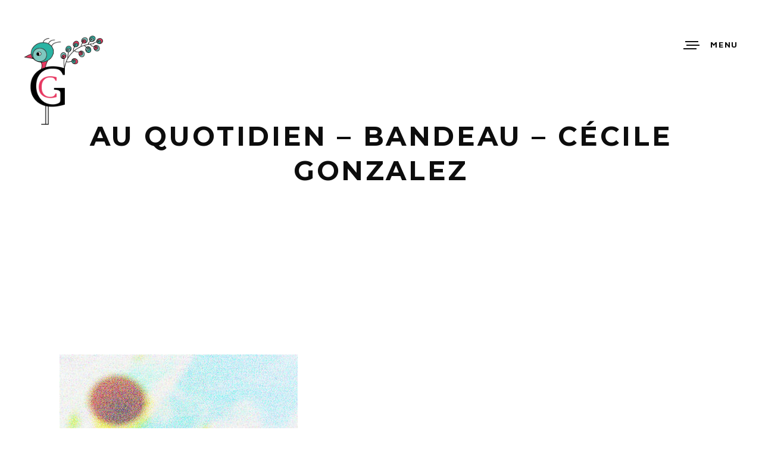

--- FILE ---
content_type: text/html; charset=UTF-8
request_url: https://cecilegonzalez.fr/impression-de-la-semaine/impression-14/
body_size: 9760
content:
<!doctype html>
<!--[if lt IE 7]> <html class="no-js ie6 oldie" lang="en"> <![endif]-->
<!--[if IE 7]>    <html class="no-js ie7 oldie" lang="en"> <![endif]-->
<!--[if IE 8]>    <html class="no-js ie8 oldie" lang="en"> <![endif]-->
<!--[if gt IE 8]><!--> <html class="no-js" lang="fr-FR"> <!--<![endif]-->
<head>

<!-- DEFAULT META TAGS -->
<meta charset="utf-8">
<meta name="viewport" content="width=device-width, initial-scale=1.0, maximum-scale=1.0, user-scalable=0" />
<meta http-equiv="Content-Type" content="text/html; charset=UTF-8" />

<meta name='robots' content='index, follow, max-image-preview:large, max-snippet:-1, max-video-preview:-1' />
	<style>img:is([sizes="auto" i], [sizes^="auto," i]) { contain-intrinsic-size: 3000px 1500px }</style>
	
	<!-- This site is optimized with the Yoast SEO plugin v25.7 - https://yoast.com/wordpress/plugins/seo/ -->
	<title>Au quotidien - bandeau - Cécile Gonzalez - Cécile Gonzalez</title>
	<link rel="canonical" href="https://cecilegonzalez.fr/impression-de-la-semaine/impression-14/" />
	<meta property="og:locale" content="fr_FR" />
	<meta property="og:type" content="article" />
	<meta property="og:title" content="Au quotidien - bandeau - Cécile Gonzalez - Cécile Gonzalez" />
	<meta property="og:description" content="Au quotidien - bandeau - Cécile Gonzalez" />
	<meta property="og:url" content="https://cecilegonzalez.fr/impression-de-la-semaine/impression-14/" />
	<meta property="og:site_name" content="Cécile Gonzalez" />
	<meta property="article:modified_time" content="2016-11-07T13:44:03+00:00" />
	<meta property="og:image" content="https://cecilegonzalez.fr/impression-de-la-semaine/impression-14" />
	<meta property="og:image:width" content="1282" />
	<meta property="og:image:height" content="602" />
	<meta property="og:image:type" content="image/jpeg" />
	<meta name="twitter:card" content="summary_large_image" />
	<script type="application/ld+json" class="yoast-schema-graph">{"@context":"https://schema.org","@graph":[{"@type":"WebPage","@id":"https://cecilegonzalez.fr/impression-de-la-semaine/impression-14/","url":"https://cecilegonzalez.fr/impression-de-la-semaine/impression-14/","name":"Au quotidien - bandeau - Cécile Gonzalez - Cécile Gonzalez","isPartOf":{"@id":"https://cecilegonzalez.fr/#website"},"primaryImageOfPage":{"@id":"https://cecilegonzalez.fr/impression-de-la-semaine/impression-14/#primaryimage"},"image":{"@id":"https://cecilegonzalez.fr/impression-de-la-semaine/impression-14/#primaryimage"},"thumbnailUrl":"https://cecilegonzalez.fr/wp-content/uploads/2016/11/au_quotidien2.jpg","datePublished":"2016-11-07T13:17:09+00:00","dateModified":"2016-11-07T13:44:03+00:00","breadcrumb":{"@id":"https://cecilegonzalez.fr/impression-de-la-semaine/impression-14/#breadcrumb"},"inLanguage":"fr-FR","potentialAction":[{"@type":"ReadAction","target":["https://cecilegonzalez.fr/impression-de-la-semaine/impression-14/"]}]},{"@type":"ImageObject","inLanguage":"fr-FR","@id":"https://cecilegonzalez.fr/impression-de-la-semaine/impression-14/#primaryimage","url":"https://cecilegonzalez.fr/wp-content/uploads/2016/11/au_quotidien2.jpg","contentUrl":"https://cecilegonzalez.fr/wp-content/uploads/2016/11/au_quotidien2.jpg","width":1282,"height":602,"caption":"Au quotidien - bandeau - Cécile Gonzalez"},{"@type":"BreadcrumbList","@id":"https://cecilegonzalez.fr/impression-de-la-semaine/impression-14/#breadcrumb","itemListElement":[{"@type":"ListItem","position":1,"name":"Accueil","item":"https://cecilegonzalez.fr/"},{"@type":"ListItem","position":2,"name":"Les mardinales","item":"https://cecilegonzalez.fr/impression-de-la-semaine/"},{"@type":"ListItem","position":3,"name":"Au quotidien &#8211; bandeau &#8211; Cécile Gonzalez"}]},{"@type":"WebSite","@id":"https://cecilegonzalez.fr/#website","url":"https://cecilegonzalez.fr/","name":"Cécile Gonzalez","description":"Créative &amp; Curieuse","publisher":{"@id":"https://cecilegonzalez.fr/#/schema/person/fd3dc49cfee685c8b9d353f5e8cf5164"},"potentialAction":[{"@type":"SearchAction","target":{"@type":"EntryPoint","urlTemplate":"https://cecilegonzalez.fr/?s={search_term_string}"},"query-input":{"@type":"PropertyValueSpecification","valueRequired":true,"valueName":"search_term_string"}}],"inLanguage":"fr-FR"},{"@type":["Person","Organization"],"@id":"https://cecilegonzalez.fr/#/schema/person/fd3dc49cfee685c8b9d353f5e8cf5164","name":"Cecileg","image":{"@type":"ImageObject","inLanguage":"fr-FR","@id":"https://cecilegonzalez.fr/#/schema/person/image/","url":"https://cecilegonzalez.fr/wp-content/uploads/2016/11/au_quotidien2.jpg","contentUrl":"https://cecilegonzalez.fr/wp-content/uploads/2016/11/au_quotidien2.jpg","width":1282,"height":602,"caption":"Cecileg"},"logo":{"@id":"https://cecilegonzalez.fr/#/schema/person/image/"}}]}</script>
	<!-- / Yoast SEO plugin. -->


<link rel='dns-prefetch' href='//platform-api.sharethis.com' />
<link rel='dns-prefetch' href='//fonts.googleapis.com' />
<link rel="alternate" type="application/rss+xml" title="Cécile Gonzalez &raquo; Flux" href="https://cecilegonzalez.fr/feed/" />
<link rel="alternate" type="application/rss+xml" title="Cécile Gonzalez &raquo; Flux des commentaires" href="https://cecilegonzalez.fr/comments/feed/" />
<link rel="alternate" type="application/rss+xml" title="Cécile Gonzalez &raquo; Au quotidien &#8211; bandeau &#8211; Cécile Gonzalez Flux des commentaires" href="https://cecilegonzalez.fr/impression-de-la-semaine/impression-14/feed/" />
<script type="text/javascript">
/* <![CDATA[ */
window._wpemojiSettings = {"baseUrl":"https:\/\/s.w.org\/images\/core\/emoji\/16.0.1\/72x72\/","ext":".png","svgUrl":"https:\/\/s.w.org\/images\/core\/emoji\/16.0.1\/svg\/","svgExt":".svg","source":{"concatemoji":"https:\/\/cecilegonzalez.fr\/wp-includes\/js\/wp-emoji-release.min.js?ver=6.8.3"}};
/*! This file is auto-generated */
!function(s,n){var o,i,e;function c(e){try{var t={supportTests:e,timestamp:(new Date).valueOf()};sessionStorage.setItem(o,JSON.stringify(t))}catch(e){}}function p(e,t,n){e.clearRect(0,0,e.canvas.width,e.canvas.height),e.fillText(t,0,0);var t=new Uint32Array(e.getImageData(0,0,e.canvas.width,e.canvas.height).data),a=(e.clearRect(0,0,e.canvas.width,e.canvas.height),e.fillText(n,0,0),new Uint32Array(e.getImageData(0,0,e.canvas.width,e.canvas.height).data));return t.every(function(e,t){return e===a[t]})}function u(e,t){e.clearRect(0,0,e.canvas.width,e.canvas.height),e.fillText(t,0,0);for(var n=e.getImageData(16,16,1,1),a=0;a<n.data.length;a++)if(0!==n.data[a])return!1;return!0}function f(e,t,n,a){switch(t){case"flag":return n(e,"\ud83c\udff3\ufe0f\u200d\u26a7\ufe0f","\ud83c\udff3\ufe0f\u200b\u26a7\ufe0f")?!1:!n(e,"\ud83c\udde8\ud83c\uddf6","\ud83c\udde8\u200b\ud83c\uddf6")&&!n(e,"\ud83c\udff4\udb40\udc67\udb40\udc62\udb40\udc65\udb40\udc6e\udb40\udc67\udb40\udc7f","\ud83c\udff4\u200b\udb40\udc67\u200b\udb40\udc62\u200b\udb40\udc65\u200b\udb40\udc6e\u200b\udb40\udc67\u200b\udb40\udc7f");case"emoji":return!a(e,"\ud83e\udedf")}return!1}function g(e,t,n,a){var r="undefined"!=typeof WorkerGlobalScope&&self instanceof WorkerGlobalScope?new OffscreenCanvas(300,150):s.createElement("canvas"),o=r.getContext("2d",{willReadFrequently:!0}),i=(o.textBaseline="top",o.font="600 32px Arial",{});return e.forEach(function(e){i[e]=t(o,e,n,a)}),i}function t(e){var t=s.createElement("script");t.src=e,t.defer=!0,s.head.appendChild(t)}"undefined"!=typeof Promise&&(o="wpEmojiSettingsSupports",i=["flag","emoji"],n.supports={everything:!0,everythingExceptFlag:!0},e=new Promise(function(e){s.addEventListener("DOMContentLoaded",e,{once:!0})}),new Promise(function(t){var n=function(){try{var e=JSON.parse(sessionStorage.getItem(o));if("object"==typeof e&&"number"==typeof e.timestamp&&(new Date).valueOf()<e.timestamp+604800&&"object"==typeof e.supportTests)return e.supportTests}catch(e){}return null}();if(!n){if("undefined"!=typeof Worker&&"undefined"!=typeof OffscreenCanvas&&"undefined"!=typeof URL&&URL.createObjectURL&&"undefined"!=typeof Blob)try{var e="postMessage("+g.toString()+"("+[JSON.stringify(i),f.toString(),p.toString(),u.toString()].join(",")+"));",a=new Blob([e],{type:"text/javascript"}),r=new Worker(URL.createObjectURL(a),{name:"wpTestEmojiSupports"});return void(r.onmessage=function(e){c(n=e.data),r.terminate(),t(n)})}catch(e){}c(n=g(i,f,p,u))}t(n)}).then(function(e){for(var t in e)n.supports[t]=e[t],n.supports.everything=n.supports.everything&&n.supports[t],"flag"!==t&&(n.supports.everythingExceptFlag=n.supports.everythingExceptFlag&&n.supports[t]);n.supports.everythingExceptFlag=n.supports.everythingExceptFlag&&!n.supports.flag,n.DOMReady=!1,n.readyCallback=function(){n.DOMReady=!0}}).then(function(){return e}).then(function(){var e;n.supports.everything||(n.readyCallback(),(e=n.source||{}).concatemoji?t(e.concatemoji):e.wpemoji&&e.twemoji&&(t(e.twemoji),t(e.wpemoji)))}))}((window,document),window._wpemojiSettings);
/* ]]> */
</script>

<style id='wp-emoji-styles-inline-css' type='text/css'>

	img.wp-smiley, img.emoji {
		display: inline !important;
		border: none !important;
		box-shadow: none !important;
		height: 1em !important;
		width: 1em !important;
		margin: 0 0.07em !important;
		vertical-align: -0.1em !important;
		background: none !important;
		padding: 0 !important;
	}
</style>
<link rel='stylesheet' id='wp-block-library-css' href='https://cecilegonzalez.fr/wp-includes/css/dist/block-library/style.min.css?ver=6.8.3' type='text/css' media='all' />
<style id='classic-theme-styles-inline-css' type='text/css'>
/*! This file is auto-generated */
.wp-block-button__link{color:#fff;background-color:#32373c;border-radius:9999px;box-shadow:none;text-decoration:none;padding:calc(.667em + 2px) calc(1.333em + 2px);font-size:1.125em}.wp-block-file__button{background:#32373c;color:#fff;text-decoration:none}
</style>
<style id='global-styles-inline-css' type='text/css'>
:root{--wp--preset--aspect-ratio--square: 1;--wp--preset--aspect-ratio--4-3: 4/3;--wp--preset--aspect-ratio--3-4: 3/4;--wp--preset--aspect-ratio--3-2: 3/2;--wp--preset--aspect-ratio--2-3: 2/3;--wp--preset--aspect-ratio--16-9: 16/9;--wp--preset--aspect-ratio--9-16: 9/16;--wp--preset--color--black: #000000;--wp--preset--color--cyan-bluish-gray: #abb8c3;--wp--preset--color--white: #ffffff;--wp--preset--color--pale-pink: #f78da7;--wp--preset--color--vivid-red: #cf2e2e;--wp--preset--color--luminous-vivid-orange: #ff6900;--wp--preset--color--luminous-vivid-amber: #fcb900;--wp--preset--color--light-green-cyan: #7bdcb5;--wp--preset--color--vivid-green-cyan: #00d084;--wp--preset--color--pale-cyan-blue: #8ed1fc;--wp--preset--color--vivid-cyan-blue: #0693e3;--wp--preset--color--vivid-purple: #9b51e0;--wp--preset--gradient--vivid-cyan-blue-to-vivid-purple: linear-gradient(135deg,rgba(6,147,227,1) 0%,rgb(155,81,224) 100%);--wp--preset--gradient--light-green-cyan-to-vivid-green-cyan: linear-gradient(135deg,rgb(122,220,180) 0%,rgb(0,208,130) 100%);--wp--preset--gradient--luminous-vivid-amber-to-luminous-vivid-orange: linear-gradient(135deg,rgba(252,185,0,1) 0%,rgba(255,105,0,1) 100%);--wp--preset--gradient--luminous-vivid-orange-to-vivid-red: linear-gradient(135deg,rgba(255,105,0,1) 0%,rgb(207,46,46) 100%);--wp--preset--gradient--very-light-gray-to-cyan-bluish-gray: linear-gradient(135deg,rgb(238,238,238) 0%,rgb(169,184,195) 100%);--wp--preset--gradient--cool-to-warm-spectrum: linear-gradient(135deg,rgb(74,234,220) 0%,rgb(151,120,209) 20%,rgb(207,42,186) 40%,rgb(238,44,130) 60%,rgb(251,105,98) 80%,rgb(254,248,76) 100%);--wp--preset--gradient--blush-light-purple: linear-gradient(135deg,rgb(255,206,236) 0%,rgb(152,150,240) 100%);--wp--preset--gradient--blush-bordeaux: linear-gradient(135deg,rgb(254,205,165) 0%,rgb(254,45,45) 50%,rgb(107,0,62) 100%);--wp--preset--gradient--luminous-dusk: linear-gradient(135deg,rgb(255,203,112) 0%,rgb(199,81,192) 50%,rgb(65,88,208) 100%);--wp--preset--gradient--pale-ocean: linear-gradient(135deg,rgb(255,245,203) 0%,rgb(182,227,212) 50%,rgb(51,167,181) 100%);--wp--preset--gradient--electric-grass: linear-gradient(135deg,rgb(202,248,128) 0%,rgb(113,206,126) 100%);--wp--preset--gradient--midnight: linear-gradient(135deg,rgb(2,3,129) 0%,rgb(40,116,252) 100%);--wp--preset--font-size--small: 13px;--wp--preset--font-size--medium: 20px;--wp--preset--font-size--large: 36px;--wp--preset--font-size--x-large: 42px;--wp--preset--spacing--20: 0.44rem;--wp--preset--spacing--30: 0.67rem;--wp--preset--spacing--40: 1rem;--wp--preset--spacing--50: 1.5rem;--wp--preset--spacing--60: 2.25rem;--wp--preset--spacing--70: 3.38rem;--wp--preset--spacing--80: 5.06rem;--wp--preset--shadow--natural: 6px 6px 9px rgba(0, 0, 0, 0.2);--wp--preset--shadow--deep: 12px 12px 50px rgba(0, 0, 0, 0.4);--wp--preset--shadow--sharp: 6px 6px 0px rgba(0, 0, 0, 0.2);--wp--preset--shadow--outlined: 6px 6px 0px -3px rgba(255, 255, 255, 1), 6px 6px rgba(0, 0, 0, 1);--wp--preset--shadow--crisp: 6px 6px 0px rgba(0, 0, 0, 1);}:where(.is-layout-flex){gap: 0.5em;}:where(.is-layout-grid){gap: 0.5em;}body .is-layout-flex{display: flex;}.is-layout-flex{flex-wrap: wrap;align-items: center;}.is-layout-flex > :is(*, div){margin: 0;}body .is-layout-grid{display: grid;}.is-layout-grid > :is(*, div){margin: 0;}:where(.wp-block-columns.is-layout-flex){gap: 2em;}:where(.wp-block-columns.is-layout-grid){gap: 2em;}:where(.wp-block-post-template.is-layout-flex){gap: 1.25em;}:where(.wp-block-post-template.is-layout-grid){gap: 1.25em;}.has-black-color{color: var(--wp--preset--color--black) !important;}.has-cyan-bluish-gray-color{color: var(--wp--preset--color--cyan-bluish-gray) !important;}.has-white-color{color: var(--wp--preset--color--white) !important;}.has-pale-pink-color{color: var(--wp--preset--color--pale-pink) !important;}.has-vivid-red-color{color: var(--wp--preset--color--vivid-red) !important;}.has-luminous-vivid-orange-color{color: var(--wp--preset--color--luminous-vivid-orange) !important;}.has-luminous-vivid-amber-color{color: var(--wp--preset--color--luminous-vivid-amber) !important;}.has-light-green-cyan-color{color: var(--wp--preset--color--light-green-cyan) !important;}.has-vivid-green-cyan-color{color: var(--wp--preset--color--vivid-green-cyan) !important;}.has-pale-cyan-blue-color{color: var(--wp--preset--color--pale-cyan-blue) !important;}.has-vivid-cyan-blue-color{color: var(--wp--preset--color--vivid-cyan-blue) !important;}.has-vivid-purple-color{color: var(--wp--preset--color--vivid-purple) !important;}.has-black-background-color{background-color: var(--wp--preset--color--black) !important;}.has-cyan-bluish-gray-background-color{background-color: var(--wp--preset--color--cyan-bluish-gray) !important;}.has-white-background-color{background-color: var(--wp--preset--color--white) !important;}.has-pale-pink-background-color{background-color: var(--wp--preset--color--pale-pink) !important;}.has-vivid-red-background-color{background-color: var(--wp--preset--color--vivid-red) !important;}.has-luminous-vivid-orange-background-color{background-color: var(--wp--preset--color--luminous-vivid-orange) !important;}.has-luminous-vivid-amber-background-color{background-color: var(--wp--preset--color--luminous-vivid-amber) !important;}.has-light-green-cyan-background-color{background-color: var(--wp--preset--color--light-green-cyan) !important;}.has-vivid-green-cyan-background-color{background-color: var(--wp--preset--color--vivid-green-cyan) !important;}.has-pale-cyan-blue-background-color{background-color: var(--wp--preset--color--pale-cyan-blue) !important;}.has-vivid-cyan-blue-background-color{background-color: var(--wp--preset--color--vivid-cyan-blue) !important;}.has-vivid-purple-background-color{background-color: var(--wp--preset--color--vivid-purple) !important;}.has-black-border-color{border-color: var(--wp--preset--color--black) !important;}.has-cyan-bluish-gray-border-color{border-color: var(--wp--preset--color--cyan-bluish-gray) !important;}.has-white-border-color{border-color: var(--wp--preset--color--white) !important;}.has-pale-pink-border-color{border-color: var(--wp--preset--color--pale-pink) !important;}.has-vivid-red-border-color{border-color: var(--wp--preset--color--vivid-red) !important;}.has-luminous-vivid-orange-border-color{border-color: var(--wp--preset--color--luminous-vivid-orange) !important;}.has-luminous-vivid-amber-border-color{border-color: var(--wp--preset--color--luminous-vivid-amber) !important;}.has-light-green-cyan-border-color{border-color: var(--wp--preset--color--light-green-cyan) !important;}.has-vivid-green-cyan-border-color{border-color: var(--wp--preset--color--vivid-green-cyan) !important;}.has-pale-cyan-blue-border-color{border-color: var(--wp--preset--color--pale-cyan-blue) !important;}.has-vivid-cyan-blue-border-color{border-color: var(--wp--preset--color--vivid-cyan-blue) !important;}.has-vivid-purple-border-color{border-color: var(--wp--preset--color--vivid-purple) !important;}.has-vivid-cyan-blue-to-vivid-purple-gradient-background{background: var(--wp--preset--gradient--vivid-cyan-blue-to-vivid-purple) !important;}.has-light-green-cyan-to-vivid-green-cyan-gradient-background{background: var(--wp--preset--gradient--light-green-cyan-to-vivid-green-cyan) !important;}.has-luminous-vivid-amber-to-luminous-vivid-orange-gradient-background{background: var(--wp--preset--gradient--luminous-vivid-amber-to-luminous-vivid-orange) !important;}.has-luminous-vivid-orange-to-vivid-red-gradient-background{background: var(--wp--preset--gradient--luminous-vivid-orange-to-vivid-red) !important;}.has-very-light-gray-to-cyan-bluish-gray-gradient-background{background: var(--wp--preset--gradient--very-light-gray-to-cyan-bluish-gray) !important;}.has-cool-to-warm-spectrum-gradient-background{background: var(--wp--preset--gradient--cool-to-warm-spectrum) !important;}.has-blush-light-purple-gradient-background{background: var(--wp--preset--gradient--blush-light-purple) !important;}.has-blush-bordeaux-gradient-background{background: var(--wp--preset--gradient--blush-bordeaux) !important;}.has-luminous-dusk-gradient-background{background: var(--wp--preset--gradient--luminous-dusk) !important;}.has-pale-ocean-gradient-background{background: var(--wp--preset--gradient--pale-ocean) !important;}.has-electric-grass-gradient-background{background: var(--wp--preset--gradient--electric-grass) !important;}.has-midnight-gradient-background{background: var(--wp--preset--gradient--midnight) !important;}.has-small-font-size{font-size: var(--wp--preset--font-size--small) !important;}.has-medium-font-size{font-size: var(--wp--preset--font-size--medium) !important;}.has-large-font-size{font-size: var(--wp--preset--font-size--large) !important;}.has-x-large-font-size{font-size: var(--wp--preset--font-size--x-large) !important;}
:where(.wp-block-post-template.is-layout-flex){gap: 1.25em;}:where(.wp-block-post-template.is-layout-grid){gap: 1.25em;}
:where(.wp-block-columns.is-layout-flex){gap: 2em;}:where(.wp-block-columns.is-layout-grid){gap: 2em;}
:root :where(.wp-block-pullquote){font-size: 1.5em;line-height: 1.6;}
</style>
<link rel='stylesheet' id='default-style-css' href='https://cecilegonzalez.fr/wp-content/themes/avoc/style.css?ver=2.4.1' type='text/css' media='all' />
<link rel='stylesheet' id='lightcase-style-css' href='https://cecilegonzalez.fr/wp-content/themes/avoc/files/css/lightcase.css?ver=1.0' type='text/css' media='all' />
<link rel='stylesheet' id='owlcarousel-style-css' href='https://cecilegonzalez.fr/wp-content/themes/avoc/files/css/owl.carousel.css?ver=1.0' type='text/css' media='all' />
<link rel='stylesheet' id='fontawesome-style-css' href='https://cecilegonzalez.fr/wp-content/themes/avoc/files/css/font-awesome.min.css?ver=3.2.1' type='text/css' media='all' />
<link rel='stylesheet' id='ionicons-style-css' href='https://cecilegonzalez.fr/wp-content/themes/avoc/files/css/ionicons.css?ver=3.2.1' type='text/css' media='all' />
<link rel='stylesheet' id='jplayer-style-css' href='https://cecilegonzalez.fr/wp-content/themes/avoc/files/jplayer/jplayer.css?ver=1.0' type='text/css' media='all' />
<link rel='stylesheet' id='isotope-style-css' href='https://cecilegonzalez.fr/wp-content/themes/avoc/files/css/isotope.css?ver=1.0' type='text/css' media='all' />
<link rel='stylesheet' id='wolf-style-css' href='https://cecilegonzalez.fr/wp-content/themes/avoc/files/css/wolf.css?ver=2.0' type='text/css' media='all' />
<link rel='stylesheet' id='mqueries-style-css' href='https://cecilegonzalez.fr/wp-content/themes/avoc/files/css/mqueries.css?ver=2.4.1' type='text/css' media='all' />
<link rel='stylesheet' id='custom-style-css' href='https://cecilegonzalez.fr/wp-content/themes/avoc/includes/custom-style.php?ver=2.4.1' type='text/css' media='all' />
<link rel='stylesheet' id='sr-fonts-css' href='https://fonts.googleapis.com/css?family=Lato%3A300%2C700%2C400%7CMontserrat%3A400%2C700%2C400%2C700%2C400%2C700%2C400%2C700%2C400%2C700%2C400%2C700%2C400%2C400%2C400%2C700%2C700%7CMaven+Pro%3A700%2C400&#038;subset=latin%2Clatin-ext&#038;ver=1.0.0' type='text/css' media='all' />
<script type="text/javascript" src="https://cecilegonzalez.fr/wp-includes/js/jquery/jquery.min.js?ver=3.7.1" id="jquery-core-js"></script>
<script type="text/javascript" src="https://cecilegonzalez.fr/wp-includes/js/jquery/jquery-migrate.min.js?ver=3.4.1" id="jquery-migrate-js"></script>
<script type="text/javascript" src="//platform-api.sharethis.com/js/sharethis.js#source=googleanalytics-wordpress#product=ga&amp;property=58aaa66a35de59001102da0d" id="googleanalytics-platform-sharethis-js"></script>
<link rel="https://api.w.org/" href="https://cecilegonzalez.fr/wp-json/" /><link rel="alternate" title="JSON" type="application/json" href="https://cecilegonzalez.fr/wp-json/wp/v2/media/1699" /><link rel="EditURI" type="application/rsd+xml" title="RSD" href="https://cecilegonzalez.fr/xmlrpc.php?rsd" />
<meta name="generator" content="WordPress 6.8.3" />
<link rel='shortlink' href='https://cecilegonzalez.fr/?p=1699' />
<link rel="alternate" title="oEmbed (JSON)" type="application/json+oembed" href="https://cecilegonzalez.fr/wp-json/oembed/1.0/embed?url=https%3A%2F%2Fcecilegonzalez.fr%2Fimpression-de-la-semaine%2Fimpression-14%2F" />
<link rel="alternate" title="oEmbed (XML)" type="text/xml+oembed" href="https://cecilegonzalez.fr/wp-json/oembed/1.0/embed?url=https%3A%2F%2Fcecilegonzalez.fr%2Fimpression-de-la-semaine%2Fimpression-14%2F&#038;format=xml" />
		<!-- HappyForms global container -->
		<script type="text/javascript">HappyForms = {};</script>
		<!-- End of HappyForms global container -->
		<link rel="shortcut icon" href="https://cecilegonzalez.fr/wp-content/uploads/2016/07/cg_32px.png"/>
<script>
(function() {
	(function (i, s, o, g, r, a, m) {
		i['GoogleAnalyticsObject'] = r;
		i[r] = i[r] || function () {
				(i[r].q = i[r].q || []).push(arguments)
			}, i[r].l = 1 * new Date();
		a = s.createElement(o),
			m = s.getElementsByTagName(o)[0];
		a.async = 1;
		a.src = g;
		m.parentNode.insertBefore(a, m)
	})(window, document, 'script', 'https://google-analytics.com/analytics.js', 'ga');

	ga('create', 'UA-92273222-1', 'auto');
			ga('send', 'pageview');
	})();
</script>
<link rel="icon" href="https://cecilegonzalez.fr/wp-content/uploads/2016/07/cropped-logo_cg_512px-1-32x32.png" sizes="32x32" />
<link rel="icon" href="https://cecilegonzalez.fr/wp-content/uploads/2016/07/cropped-logo_cg_512px-1-192x192.png" sizes="192x192" />
<link rel="apple-touch-icon" href="https://cecilegonzalez.fr/wp-content/uploads/2016/07/cropped-logo_cg_512px-1-180x180.png" />
<meta name="msapplication-TileImage" content="https://cecilegonzalez.fr/wp-content/uploads/2016/07/cropped-logo_cg_512px-1-270x270.png" />

</head>

<body class="attachment wp-singular attachment-template-default attachmentid-1699 attachment-jpeg wp-theme-avoc">

<!-- PAGELOADER -->
<div id="page-loader">
	<div class="page-loader-inner">
		<div class="loader"><strong>Loading</strong></div>
	</div>
</div>
<!-- PAGELOADER -->

<!-- PAGE CONTENT -->
<div id="page-content">
	
		
    	<!-- HEADER -->
	<header id="header" class=" margin-default">        
		<div class="header-inner clearfix">
			
          	<div id="logo" class="left-float show--logo">
				<a id="dark-logo" class="logotype" href="https://cecilegonzalez.fr"><img src="https://cecilegonzalez.fr/wp-content/uploads/2016/07/logo_def8plus_grand.png" alt="Logo"></a>				<a id="light-logo" class="logotype" href="https://cecilegonzalez.fr"><img src="https://cecilegonzalez.fr/wp-content/uploads/2016/07/logo_blanc_150px.png" alt="Logo"></a>            </div>
                           
				
			            <div id="menu" class="right-float clearfix menu-">
                <a href="#" class="open-nav"><span class="hamburger"></span><span class="text">Menu</span></a>
                
				<nav id="main-nav" class="menu-main-menu-container"><ul id="primary" class="hover-default"><li id="menu-item-1627" class="menu-item menu-item-type-post_type menu-item-object-page menu-item-home menu-item-1627"><a href="https://cecilegonzalez.fr/">Page d&rsquo;accueil</a></li>
<li id="menu-item-1626" class="menu-item menu-item-type-post_type menu-item-object-page menu-item-1626"><a href="https://cecilegonzalez.fr/presentation/">Cécile Gonzalez</a></li>
<li id="menu-item-1701" class="menu-item menu-item-type-post_type menu-item-object-page menu-item-1701"><a href="https://cecilegonzalez.fr/impression-de-la-semaine/">Les mardinales</a></li>
<li id="menu-item-1625" class="menu-item menu-item-type-post_type menu-item-object-page menu-item-1625"><a href="https://cecilegonzalez.fr/mon-travail/">Mon travail</a></li>
<li id="menu-item-1624" class="menu-item menu-item-type-post_type menu-item-object-page menu-item-1624"><a href="https://cecilegonzalez.fr/mon-univers/">Mon univers</a></li>
<li id="menu-item-226" class="menu-item menu-item-type-post_type menu-item-object-page menu-item-226"><a href="https://cecilegonzalez.fr/contact/">Contact</a></li>
</ul></nav>                
            	              
                
                               
                
                                
                                
                                                                
            </div>
                        
                        
                        
                                            
		</div> <!-- END .header-inner -->
	</header> <!-- END header -->
	<!-- HEADER -->
    	
        
					
							<section id="hero" class=" " >
                	                    <div class="page-title ">								
                        <h1><strong>Au quotidien &#8211; bandeau &#8211; Cécile Gonzalez</strong></h1>                    </div>
                                        
                     
				</section>
                
            	<div class="spacer spacer-big spacer-hero"></div>			    
	<!-- PAGEBODY -->
	<div id="page-body">
    

		<!-- SECTION -->
		<section id="section-impression-14" class="">
          	<div class="section-inner"> 
            
            					<div class="wrapper">
								<p class="attachment"><a href='https://cecilegonzalez.fr/wp-content/uploads/2016/11/au_quotidien2.jpg'><img fetchpriority="high" decoding="async" width="400" height="188" src="https://cecilegonzalez.fr/wp-content/uploads/2016/11/au_quotidien2-400x188.jpg" class="attachment-medium size-medium" alt="Au quotidien - bandeau" srcset="https://cecilegonzalez.fr/wp-content/uploads/2016/11/au_quotidien2-400x188.jpg 400w, https://cecilegonzalez.fr/wp-content/uploads/2016/11/au_quotidien2-1024x481.jpg 1024w, https://cecilegonzalez.fr/wp-content/uploads/2016/11/au_quotidien2-420x197.jpg 420w, https://cecilegonzalez.fr/wp-content/uploads/2016/11/au_quotidien2-800x376.jpg 800w, https://cecilegonzalez.fr/wp-content/uploads/2016/11/au_quotidien2-1100x517.jpg 1100w, https://cecilegonzalez.fr/wp-content/uploads/2016/11/au_quotidien2.jpg 1282w" sizes="(max-width: 400px) 100vw, 400px" /></a></p>
<p>Au quotidien &#8211; bandeau &#8211; Cécile Gonzalez</p>
               					</div><!-- END .wrapper -->
				               
                
                

			
                                                
                	<div id="blog-leavecomment">
                    	<div class="wrapper">
                      		<div id="respond" class="comment-respond">
		<h3 id="reply-title" class="comment-reply-title"><strong>Leave a comment</strong> <small><a rel="nofollow" id="cancel-comment-reply-link" href="/impression-de-la-semaine/impression-14/#respond" style="display:none;">Cancel Reply</a></small></h3><form action="https://cecilegonzalez.fr/wp-comments-post.php" method="post" id="commentform" class="comment-form">
						<div class="form-row clearfix textbox">
						<label for="comment_form" class="req">Comment *</label>
						<textarea name="comment" class="comment_form" id="comment_form" rows="15" cols="50" placeholder="Comment *"></textarea>
						</div><div class="form-row">
						<label for="author" class="req">Name *</label>
						<input type="text" name="author" class="author" id="author" value="" placeholder="Name *" />
						</div>
						 
<div class="form-row">
						 <label for="email" class="req">Email *</label>
						 <input type="text" name="email" class="email" id="email" value="" placeholder="Email *"/>
						 </div>
<div class="form-row last-formrow">
						 <label for="url">Website</label>
						 <input type="text" name="url" class="url" id="url" value="" placeholder="Website"/>
						 </div><div class="clear"></div>
<p class="form-submit"><input name="submit" type="submit" id="submit" class="submit" value="Post Comment" /> <input type='hidden' name='comment_post_ID' value='1699' id='comment_post_ID' />
<input type='hidden' name='comment_parent' id='comment_parent' value='0' />
</p><p style="display: none;"><input type="hidden" id="akismet_comment_nonce" name="akismet_comment_nonce" value="77c8e5f1f2" /></p><p style="display: none !important;" class="akismet-fields-container" data-prefix="ak_"><label>&#916;<textarea name="ak_hp_textarea" cols="45" rows="8" maxlength="100"></textarea></label><input type="hidden" id="ak_js_1" name="ak_js" value="56"/><script>document.getElementById( "ak_js_1" ).setAttribute( "value", ( new Date() ).getTime() );</script></p></form>	</div><!-- #respond -->
	 
                        </div>
                    </div> <!-- END #leavecomment -->
                
			                 
                <div class="spacer spacer-big spacer-footer"></div>              	
            </div>     
		</section>
		<!-- SECTION -->


	    
    	
	</div> <!-- END #page-body -->
	<!-- PAGEBODY -->
	
    <!-- FOOTER -->
    	<a id="backtotop" href="#" class="no-footer">Back To Top</a>
	    <!-- FOOTER --> 
	
        
</div> <!-- END #page-content -->
<!-- PAGE CONTENT -->

<script type="speculationrules">
{"prefetch":[{"source":"document","where":{"and":[{"href_matches":"\/*"},{"not":{"href_matches":["\/wp-*.php","\/wp-admin\/*","\/wp-content\/uploads\/*","\/wp-content\/*","\/wp-content\/plugins\/*","\/wp-content\/themes\/avoc\/*","\/*\\?(.+)"]}},{"not":{"selector_matches":"a[rel~=\"nofollow\"]"}},{"not":{"selector_matches":".no-prefetch, .no-prefetch a"}}]},"eagerness":"conservative"}]}
</script>
<script type="text/javascript" src="https://cecilegonzalez.fr/wp-content/themes/avoc/files/js/jquery.pace.js?ver=1.0" id="pace-js"></script>
<script type="text/javascript" src="https://cecilegonzalez.fr/wp-content/themes/avoc/files/js/jquery.easing.1.3.js?ver=1.3" id="easing-js"></script>
<script type="text/javascript" src="https://cecilegonzalez.fr/wp-content/themes/avoc/files/js/jquery.easing.compatibility.js?ver=1.0" id="easing-compatibility-js"></script>
<script type="text/javascript" src="https://cecilegonzalez.fr/wp-content/themes/avoc/files/js/jquery.visible.min.js?ver=1.0" id="visible-js"></script>
<script type="text/javascript" src="https://cecilegonzalez.fr/wp-content/themes/avoc/files/js/tweenMax.js?ver=1.0.0" id="tweenmax-js"></script>
<script type="text/javascript" src="https://cecilegonzalez.fr/wp-content/themes/avoc/files/js/jquery.isotope.min.js?ver=2.2" id="isotope-js"></script>
<script type="text/javascript" src="https://cecilegonzalez.fr/wp-includes/js/imagesloaded.min.js?ver=5.0.0" id="imagesloaded-js"></script>
<script type="text/javascript" src="https://cecilegonzalez.fr/wp-content/themes/avoc/files/jplayer/jquery.jplayer.min.js?ver=2.1.0" id="jplayer-js"></script>
<script type="text/javascript" src="https://cecilegonzalez.fr/wp-content/themes/avoc/files/js/jquery.min.phatvideobg.js?ver=2.0" id="phatvideo-js"></script>
<script type="text/javascript" src="https://cecilegonzalez.fr/wp-content/themes/avoc/files/js/jquery.fitvids.min.js?ver=1.0" id="fitvids-js"></script>
<script type="text/javascript" src="https://cecilegonzalez.fr/wp-content/themes/avoc/files/js/jquery.lightcase.min.js?ver=3.0.0" id="lightcase-js"></script>
<script type="text/javascript" src="https://cecilegonzalez.fr/wp-content/themes/avoc/files/js/jquery.backgroundparallax.min.js?ver=2.0" id="parallax-js"></script>
<script type="text/javascript" src="https://cecilegonzalez.fr/wp-content/themes/avoc/files/js/jquery.owl.carousel.js?ver=3.0" id="owlcarousel-js"></script>
<script type="text/javascript" src="https://cecilegonzalez.fr/wp-content/themes/avoc/files/js/form-validation.min.js?ver=2.4.1" id="formvalidation-js"></script>
<script type="text/javascript" src="https://cecilegonzalez.fr/wp-content/themes/avoc/files/js/jquery.wolf.min.js?ver=2.0" id="wolf-js"></script>
<script type="text/javascript" src="https://cecilegonzalez.fr/wp-includes/js/comment-reply.min.js?ver=6.8.3" id="comment-reply-js" async="async" data-wp-strategy="async"></script>
<script type="text/javascript" id="script-js-extra">
/* <![CDATA[ */
var srvars = {"ajaxurl":"https:\/\/cecilegonzalez.fr\/wp-admin\/admin-ajax.php"};
/* ]]> */
</script>
<script type="text/javascript" src="https://cecilegonzalez.fr/wp-content/themes/avoc/files/js/script.js?ver=2.4.1" id="script-js"></script>
<script defer type="text/javascript" src="https://cecilegonzalez.fr/wp-content/plugins/akismet/_inc/akismet-frontend.js?ver=1756193796" id="akismet-frontend-js"></script>

</body>
</html>

<!-- Page cached by LiteSpeed Cache 7.6.2 on 2026-01-14 02:21:38 -->

--- FILE ---
content_type: text/css;charset=UTF-8
request_url: https://cecilegonzalez.fr/wp-content/themes/avoc/includes/custom-style.php?ver=2.4.1
body_size: 2147
content:

/* HEIGHT MENU */

			header #logo { height: 150px;	 }
			/*.open-nav { height: 150px; }
			.open-nav .text { line-height: 150px;	 }*/
			header.header-open:not(.header-transparent) nav#main-nav > ul > li > a { line-height: 150px; }
			header.header-open:not(.header-transparent) nav#main-nav ul li > ul.sub-menu { top: calc(50% + 15px); }
			/*#page-body { padding-top: 270px; }*/
			header:after, header:before { top: -270px; height: 270px; }	
			header.header-open:not(.header-transparent) + #hero, header.header-open:not(.header-transparent) + #page-body { margin-top: 270px; }
			#header-filter, #header-share, #header-search { top: -270px;	 min-height: 270px; }
			header.header-open:not(.header-transparent) #menu .open-filter, header.header-open:not(.header-transparent) #menu .open-share, header.header-open:not(.header-transparent) #menu .open-search, header.header-open:not(.header-transparent) #menu .menu-language { top: calc(75px + 2px); -webkit-transform: translateY(100%); -moz-transform: translateY(100%); -ms-transform: translateY(100%); -o-transform: translateY(100%); transform: translateY(100%); }
			
			header.header-open:not(.header-transparent) + #hero.hero-full { height: calc(100vh - 270px); }
			header.margin-medium.header-open:not(.header-transparent) + #hero.hero-full { height: calc(100vh - 230px); }
			header.margin-small.header-open:not(.header-transparent) + #hero.hero-full { height: calc(100vh - 210px); }
			
					@media only screen and (max-width: 781px) {
						header #logo { height: 30px;	 }
						header:after, header:before { top: -90px; height: 90px; }
						header.header-open:not(.header-transparent) + #hero, header.header-open:not(.header-transparent) + #page-body { margin-top: 90px; }
					}
				
/* CUSTOM FONTS */
body {font-family: "Lato";font-weight: 300;font-size: 16px;line-height: 26px;letter-spacing: 0.02em;}body strong,body b { font-weight: 700; }.widget_nav_menu ul.menu > li { font-weight: 700; }.widget_nav_menu ul.menu > li > .sub-menu li { font-weight: 300; }h1, .h1 {font-family: "Montserrat";font-weight: 400;font-size: 45px;line-height: 58px;letter-spacing: 0.08em;text-transform: uppercase;}h1 strong,h1 b { font-weight: 700; }#page-loader .loader, .inline-video:after { font-family:Montserrat; font-weight:400; text-transform: uppercase; letter-spacing: 0.08em; }h2, .h2 {font-family: "Montserrat";font-weight: 400;font-size: 35px;line-height: 45px;letter-spacing: 0.08em;text-transform: uppercase;}h2 strong,h2 b { font-weight: 700; }h3, .h3 {font-family: "Montserrat";font-weight: 400;font-size: 34px;line-height: 44px;letter-spacing: 0.08em;text-transform: uppercase;}h3 strong,h3 b { font-weight: 700; }h4, .h4 {font-family: "Montserrat";font-weight: 400;font-size: 22px;line-height: 28px;letter-spacing: 0.08em;text-transform: uppercase;}h4 strong,h4 b { font-weight: 700; }#reply-title { font-size: 22px;line-height: 28px; }h5, .h5 {font-family: "Montserrat";font-weight: 400;font-size: 20px;line-height: 26px;letter-spacing: 0.08em;text-transform: uppercase;}h5 strong,h5 b { font-weight: 700; }.woocommerce-MyAccount-navigation ul li a { font-size: 20px; line-height: 26px; }h6, .h6 {font-family: "Montserrat";font-weight: 400;font-size: 16px;line-height: 20px;letter-spacing: 0.08em;text-transform: uppercase;}h6 strong,h6 b { font-weight: 700; }legend { font-size: 16px; line-height: 20px; }.sr-button-text, #scroll-down, #backtotop, .entries-pagination li a, .single-pagination li a, #menu .open-filter, #menu .open-share, .menu-cart-content .cart-bottom .total .label { font-size: 12px;  }.price, .amount, .shop-container .shop-item .grid-button .sr-button-text, .shop-container .shop-item .grid-button .sr-button-text strong, ul.cart_list li .item-name { font-size: 14px;  }@media only screen and (max-width: 1024px) { body { font-size: 16px !important; line-height: 20px !important; }h1, .h1 { font-size: 25px !important; line-height: 32px !important; }h2, .h2 { font-size: 15px !important; line-height: 19px !important; }h3, .h3 { font-size: 30px !important; line-height: 39px !important; }h4, .h4 { font-size: 18px !important; line-height: 23px !important; }h5, .h5 { font-size: 18px !important; line-height: 23px !important; }h6, .h6 { font-size: 16px !important; line-height: 20px !important; } }@media only screen and (max-width: 781px) { body { font-size: 16px !important; line-height: 20px !important; }h1, .h1 { font-size: 60px !important; line-height: 78px !important; }h2, .h2 { font-size: 38px !important; line-height: 49px !important; }h3, .h3 { font-size: 28px !important; line-height: 36px !important; }h4, .h4 { font-size: 22px !important; line-height: 28px !important; }h5, .h5 { font-size: 18px !important; line-height: 23px !important; }h6, .h6 { font-size: 16px !important; line-height: 20px !important; } }@media only screen and (max-width: 481px) { body { font-size: 15px !important; line-height: 19px !important; }h1, .h1 { font-size: 42px !important; line-height: 54px !important; }h2, .h2 { font-size: 32px !important; line-height: 41px !important; }h3, .h3 { font-size: 26px !important; line-height: 33px !important; }h4, .h4 { font-size: 21px !important; line-height: 27px !important; }h5, .h5 { font-size: 18px !important; line-height: 23px !important; }h6, .h6 { font-size: 16px !important; line-height: 20px !important; } }.alttitle {font-family: Montserrat;font-weight: 400;letter-spacing: 0.04em;text-transform: none;}.alttitle b, .alttitle strong { font-weight: 400; }table caption, blockquote, .copyright, ul.filter li a, .blog-masonry-entry .blog-content .time, .blog-masonry-entry .post-sticky, .widget_rss .rss-date, .widget_rss cite,
			.price, .amount, .woocommerce span.onsale,
			.woocommerce-MyAccount-navigation ul li a { font-family: Montserrat;font-weight: 400;letter-spacing: 0.04em;}#blog-single .blog-meta .meta-author span, #blog-single .blog-meta .meta-category span, #blog-single .blog-meta .meta-author span, #blog-single .blog-meta .meta-tags span, .menu-cart-content .cart-bottom .total .label { font-family: Montserrat;font-weight: 400;}nav#main-nav ul li > a, .open-nav .text, .widget_nav_menu ul.menu li {font-family: Maven Pro;font-weight: 700;font-size: 14px;letter-spacing: 0.12em;text-transform: uppercase;}.widget_calendar tfoot a, #menu .open-filter, #menu .open-share, #menu .menu-language a, #scroll-down, .single-pagination li a, .entries-pagination li a, .entries-pagination li span, .sr-button-text, .sr-button-text strong, #blog-comments .comment-reply-link, #blog-comments #cancel-comment-reply-link, #backtotop, table th, .woocommerce .cart-actions .button, .woocommerce .coupon input[type=submit], .woocommerce .checkout-coupon input[type=submit], .phatvideo-bg .mute-video, .phatvideo-bg .playpause-video {font-family: Maven Pro;font-weight: 700;letter-spacing: 0.12em;text-transform: uppercase;}#blog-single .blog-meta .meta-author a, #blog-single .blog-meta .meta-category a, #blog-single .blog-meta .meta-tags a {font-family: Maven Pro;font-weight: 700;text-transform: uppercase;}nav#main-nav ul li > ul.sub-menu li a {font-family: Maven Pro;font-weight: 400;font-size: 13px;letter-spacing: 0.1em;text-transform: uppercase;}a.sr-button, input[type=submit], .button, a.button {font-family: Montserrat;font-weight: 400;letter-spacing: 0.1em;text-transform: uppercase;}label, form label {font-family: Lato;font-weight: 400;font-size: 13px;letter-spacing: 0.1em;text-transform: uppercase;}input[type=text], input[type=password], input[type=email], input[type=number], input[type=tel], textarea, select, .select2-container .select2-choice .select2-chosen {font-family: Montserrat;font-weight: 700;font-size: 16px;text-transform: none;} 

/* COLOR */

h1 a:hover, h2 a:hover, h3 a:hover, h4 a:hover, h5 a:hover, h6 a:hover { color: #e63a62 !important; }
input[type=submit], .button { background: #e63a62; }
a { color: #e63a62; }
.colored { color: #e63a62; }
.widget_calendar tbody a:hover, .widget_calendar tbody a:focus { background: #e63a62; }
nav#main-nav > ul:not(.hover-underline) > li:hover > a, nav#main-nav > ul:not(.hover-underline) > li.current-menu-item > a { color: #e63a62 !important; }
#backtotop:hover { color: #e63a62; }
ul.filter li a.active, ul.filter li a:hover { color: #e63a62; }
#blog-single .blog-meta .meta-author a:hover, #blog-single .blog-meta .meta-category a:hover, #blog-single .blog-meta .meta-tags a:hover { color: #e63a62; }
.single-pagination li a:hover span	{ color: #e63a62; }
.single-pagination li.backtoworks a:hover { color: #e63a62; }
.entries-pagination li a:hover, .entries-pagination li.page span { color: #e63a62; }
#blog-comments #cancel-comment-reply-link { color: #e63a62; }
a.sr-button1:hover { background: #e63a62; }
a.sr-button2 { background: #e63a62; }
a.sr-button3:hover { background: #e63a62; }
a.sr-button4 { background: #e63a62; }
a.button:hover { background: #e63a62; }
.inline-video:hover::before { color: #e63a62; }
.inline-video .inline-iframe-container .close-inline-video:hover { color: #e63a62; }
.tabs ul.tab-nav li a.active { color: #e63a62; }
.toggle-item .toggle-title.toggle-active:after { color: #e63a62; }
.toggle-item .toggle-title:hover:after { color: #e63a62; }
.toggle-item .toggle-title:hover .toggle-name  { color: #e63a62; }	
.toggle-item .toggle-title.toggle-active .toggle-name  { color: #e63a62; }
#hero .page-title h1 a, #hero .page-title h2 a, #hero .page-title h3 a, #hero .page-title h4 a, #hero .page-title h5 a, #hero .page-title h6 a { color: #e63a62; }


.wolf-caption a.caption-hover:hover h4, 
.wolf-caption a.caption-hover:hover h5, 
.wolf-caption a.caption-hover:hover h6, 
.wolf-caption a.caption-hover:hover h3 { color: #e63a62; }	

.shop-container .shop-item .grid-button .sr-button-text:hover,
.woocommerce .cart-actions .button,
.woocommerce .coupon input[type=submit], .woocommerce .checkout-coupon input[type=submit],
.woocommerce .star-rating span,
.woocommerce-MyAccount-navigation ul li a:hover, .woocommerce-MyAccount-navigation ul li.is-active a { color: #e63a62; }




/* CUSTOM CSS (Theme Options) */
